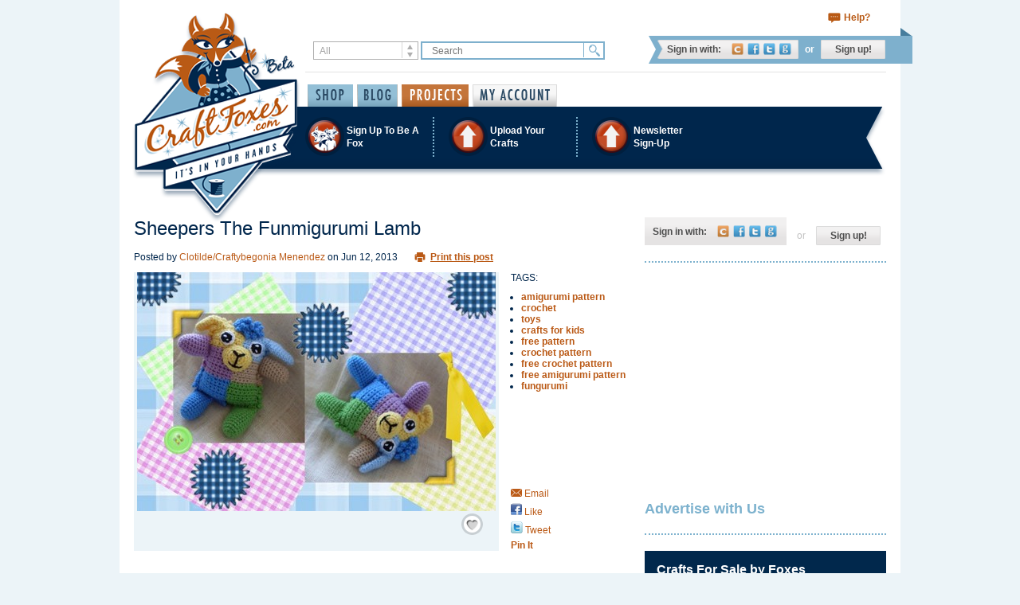

--- FILE ---
content_type: text/html; charset=utf-8
request_url: https://www.craftfoxes.com/projects/sheepers-the-funmigurumi-lamb
body_size: 8395
content:
<!DOCTYPE html>
<html>
  <head>
    <meta name="msvalidate.01" content="6B6B604B7CDF3A443307C5A1D8FEB45E" />
<meta http-equiv="Content-Type" content="text/html; charset=utf-8" />
<meta name="Description" content="Sheepers is the little brother of a previous free toy that I designed called Woolly the Lamb. Woolly was a girl and Sheepers is a boy. He was made on a ...">
<meta name="Keywords" content="knitting and crochet, amigurumi pattern, crochet, toys, crafts for kids, free pattern, crochet pattern, free crochet pattern, free amigurumi pattern, fungurumi">
<meta name="Author" content="Craftfoxes">
<meta property="og:image" content="https://s3.amazonaws.com/craftfoxes-assets/project_images/images/000/000/932/horizontal.jpg?1403077934"/>

<link href="https://d3ijb7uygy8475.cloudfront.net/assets/favicon-db247a1179f73816c08ee35640ba6d14.ico" rel="shortcut icon" type="image/vnd.microsoft.icon" />

<link href="http://feeds.feedburner.com/Craftfoxes" rel="alternate" title="CraftFoxes" type="application/rss+xml" />
<title>Sheepers The Funmigurumi Lamb - Craftfoxes</title>
<link href="https://d3ijb7uygy8475.cloudfront.net/assets/application-35e283bb2c7d461835d1cc45d7702bd4.css" media="all" rel="stylesheet" />


<!--[if lte IE 7]>
    <link href="https://d3ijb7uygy8475.cloudfront.net/assets/ie-4996e137060dcb148ac197413a15b395.css" media="all" rel="stylesheet" />
<![endif]-->


<meta content="authenticity_token" name="csrf-param" />
<meta content="cL/k3Njb1fLxNJvJ2KwStAyzTGhTbtW0SNv5+CuIBEc=" name="csrf-token" />
<!-- start Mixpanel --><script type="text/javascript">(function(e,b){if(!b.__SV){var a,f,i,g;window.mixpanel=b;a=e.createElement("script");a.type="text/javascript";a.async=!0;a.src=("https:"===e.location.protocol?"https:":"http:")+'//cdn.mxpnl.com/libs/mixpanel-2.2.min.js';f=e.getElementsByTagName("script")[0];f.parentNode.insertBefore(a,f);b._i=[];b.init=function(a,e,d){function f(b,h){var a=h.split(".");2==a.length&&(b=b[a[0]],h=a[1]);b[h]=function(){b.push([h].concat(Array.prototype.slice.call(arguments,0)))}}var c=b;"undefined"!==
typeof d?c=b[d]=[]:d="mixpanel";c.people=c.people||[];c.toString=function(b){var a="mixpanel";"mixpanel"!==d&&(a+="."+d);b||(a+=" (stub)");return a};c.people.toString=function(){return c.toString(1)+".people (stub)"};i="disable track track_pageview track_links track_forms register register_once alias unregister identify name_tag set_config people.set people.set_once people.increment people.append people.track_charge people.clear_charges people.delete_user".split(" ");for(g=0;g<i.length;g++)f(c,i[g]);
b._i.push([a,e,d])};b.__SV=1.2}})(document,window.mixpanel||[]);
mixpanel.init("4604087bd5dfb3adb5b23bae3cb6b33e");</script><!-- end Mixpanel -->



<!-- Google tag (gtag.js) -->
<script async src="https://www.googletagmanager.com/gtag/js?id=G-STQXSFTKB1"></script>
<script>
  window.dataLayer = window.dataLayer || [];
  function gtag(){dataLayer.push(arguments);}
  gtag('js', new Date());

  gtag('config', 'G-STQXSFTKB1');
</script>
  </head>
  <body>
    
    <div id="container">
      <div class="page-header">

  <div class="shopping-controls">
    
    <a class="support-link" href="https://www.craftfoxes.com/help">Help?</a>
  </div>

  <div class="search-and-login-controls">
    <div class="search-controls">
      <form accept-charset="UTF-8" action="/home/search" method="get"><div style="margin:0;padding:0;display:inline"><input name="utf8" type="hidden" value="&#x2713;" /></div>
  <div class="search-type">
    <select id="search_type" name="search[type]"><option value="All">All</option>
<option value="HowTo">How-To</option>
<option value="Article">Blog</option>
<option value="ForumTopic">Forum Topics</option>
<option value="Project">Projects</option>
<option value="Album">Galleries</option>
<option value="User">Members</option>
<option value="Product">Shop Items</option></select>
  </div>
  <input class="search-query" id="search_search" name="search[search]" placeholder="Search" type="text" />
  <input class="search-button" name="commit" type="submit" value="Find" />
</form>
    </div>
    <div class="login-controls">
        <dl class="login-options">
  <dt class="login-options-title">Sign in with:</dt>
  <dd class="login-options-list">
    <a class="cf-link" href="https://www.craftfoxes.com/users/login" title="Sign in with CraftFoxes account">CraftFoxes</a>
    <a class="facebook-link" href="/users/auth/facebook" onclick="window.open(&#39;/users/auth/facebook&#39;,&#39;&#39;,&#39;height=490,width=640,toolbar=no,location=no,directories=no,status=no,menubar=no,resizable=no,scrollbars=yes&#39;); return false;" title="Sign in with Facebook account">Facebook</a>
    <a class="twitter-link" href="/users/auth/twitter" onclick="window.open(&#39;/users/auth/twitter&#39;,&#39;&#39;,&#39;height=490,width=640,toolbar=no,location=no,directories=no,status=no,menubar=no,resizable=no,scrollbars=yes&#39;); return false;" title="Sign in with Twitter account">Twitter</a>
    <a class="google-link" href="/users/auth/google" onclick="window.open(&#39;/users/auth/google&#39;,&#39;&#39;,&#39;height=490,width=640,toolbar=no,location=no,directories=no,status=no,menubar=no,resizable=no,scrollbars=yes&#39;); return false;" title="Sign in with Gmail account">Google</a>
  </dd>
</dl>
<span class="divider">or</span>
<a class="signup-link" href="https://www.craftfoxes.com/users/register/sign_up">Sign up!</a>


    </div>
  </div>

  <div class="mainmenu-and-logo">
    <a class="logo-link" href="https://www.craftfoxes.com/"></a>

    <ul class="mainmenu-controls">
      <li class="item ">
        <a class="shop-link" href="https://www.craftfoxes.com/shop">Shop</a>
      </li>
      <li class="item ">
        <div class="dropdown">
          <a class="blog-link dropdown-toggle" data-hover="dropdown" href="https://www.craftfoxes.com/blog" role="button">Blog</a>
          <ul class="dropdown-menu" role="menu">
            <li><a href="https://www.craftfoxes.com/blog" tabindex="-1">Blog posts</a></li>
            <li><a href="https://www.craftfoxes.com/forum" tabindex="-1">Forum posts</a></li>
          </ul>
        </div>
      </li>
      <li class="item active">
        <div class="dropdown">
          <a class="projects-link dropdown-toggle" data-hover="dropdown" href="https://www.craftfoxes.com/projects" role="button">Projects</a>
          <ul class="dropdown-menu" role="menu">
            <li><a href="https://www.craftfoxes.com/projects" tabindex="-1">User Projects</a></li>
            <li><a href="https://www.craftfoxes.com/how_tos" tabindex="-1">How-Tos</a></li>
            <li><a href="https://www.craftfoxes.com/galleries" tabindex="-1">Galleries</a></li>
          </ul>
        </div>
      </li>
        <li class="item ">
          <a class="my-account-link" href="https://www.craftfoxes.com/dashboard/dashboard">My Account</a>
        </li>
    </ul>
  </div>

  <div class="bluebar">
      <ul class="bluebar-controls">
  <li class="item">
    <a href="https://www.craftfoxes.com/users/register/sign_up">
      <i class="icon foxes"></i>
      <span class="title">Sign Up To Be A Fox</span>
</a>  </li>
  <li class="item">
    <div class="dropdown">
      <a class="dropdown-toggle" data-hover="dropdown" href="https://www.craftfoxes.com/pages/upload-your-crafts" role="button">
        <i class="icon upload"></i>
        <span class="title">Upload Your Crafts</span>
</a>      <ul class="dropdown-menu" role="menu">
        <li><a href="https://www.craftfoxes.com/dashboard/user_resources/new" tabindex="-1">Upload a Project or How-to</a></li>
        <li><a href="https://www.craftfoxes.com/dashboard/albums/new" tabindex="-1">Upload a Gallery</a></li>
      </ul>
    </div>
  </li>
  <li class="item">
    <div class="dropdown">
      <a data-hover="dropdown" data-target="#" data-toggle="dropdown" href="/profiles/shrey4" role="button">
        <i class="icon upload"></i>
        <span class="title">Newsletter <nobr>Sign-Up</nobr></span>
</a>      <div class="dropdown-menu newsletter-dropdown" role="menu">
        <div class="newsletter-form">
  <!-- Begin Sendinblue Signup Form -->
  <div id="mc_embed_signup">
  <form accept-charset="UTF-8" action="/sendinblue_subscribe/subscribe.js" class="validate" data-remote="true" id="nav_form" method="post"><div style="margin:0;padding:0;display:inline"><input name="utf8" type="hidden" value="&#x2713;" /></div>    <div id="sendinblue_response"></div>
    <div class="item">
      <input id="name" name="name" placeholder="First name" type="text" />
    </div>
    <div class="item">
      <input id="surname" name="surname" placeholder="Last name" type="text" />
    </div>
    <div class="item">
      <input id="email" name="email" placeholder="Email address" type="email" />
    </div>
    <div class="item">
      <input class="submit-button" name="commit" type="submit" value="SUBMIT" />
    </div>
</form>  </div>
  <!--End mc_embed_signup-->
</div>
      </div>
    </div>
  </li>
</ul>


<div id="hidden_div" class="hidden">
  <div id="invitation_preview"></div>
</div>

  </div>
  <div class="submenu ">
    
  </div>
  <div class="category-header">
    
  </div>


</div>


      <div id="main">
        
        <div class="row_home">
            <div id="col1">
              
              
              <div id="article" class="printable_post" itemscope itemtype="http://schema.org/Article">
  <div id="post_header">
    <h1 itemprop="name">Sheepers The Funmigurumi Lamb</h1>
    <div class="timestamp">
      <p>
        Posted by
        <span itemprop="author" itemscope itemtype="http://schema.org/Person">
          <a class="author" href="/profiles/craftybegonia">
          <span itemprop="name">Clotilde/Craftybegonia Menendez</span>
</a>        </span>
        on
        <span class="published_at">
          Jun 12, 2013
        </span>
      </p>
    </div>
    <div class="print_post" style="display:none;">
      <a href="/projects/sheepers-the-funmigurumi-lamb/print_preview" rel="nofollow">Print this post</a>
    </div>
    <div class="clear"></div>
  </div>
  <div id="album_image_container" class="gallery_post">
    <div class="image">
      <img alt="Sheepers The Funmigurumi Lamb" itemprop="image" src="https://s3.amazonaws.com/craftfoxes-assets/project_images/images/000/000/932/horizontal.jpg?1403077934" />
      <div class="bookmark-btn "><a href="/users/login?return_to=%2Fprojects%2Fsheepers-the-funmigurumi-lamb"><i class="icon">Save / Remember</i></a><span class="notice"><a href="/users/login?return_to=%2Fprojects%2Fsheepers-the-funmigurumi-lamb">Sign-in to save</a></span></div>
    </div>
    <div id="post_actions_column" class="show_post">
      <p>TAGS:</p>
<ul class="tags">
    <li>
      <h2 class='tag-wrapper'><a href="/projects/tag/amigurumi-pattern">amigurumi pattern</a></h2>
    </li>
    <li>
      <h2 class='tag-wrapper'><a href="/projects/tag/crochet--2">crochet</a></h2>
    </li>
    <li>
      <h2 class='tag-wrapper'><a href="/projects/tag/toys">toys</a></h2>
    </li>
    <li>
      <h2 class='tag-wrapper'><a href="/projects/tag/crafts-for-kids">crafts for kids</a></h2>
    </li>
    <li>
      <h2 class='tag-wrapper'><a href="/projects/tag/free-pattern">free pattern</a></h2>
    </li>
    <li>
      <h2 class='tag-wrapper'><a href="/projects/tag/crochet-pattern">crochet pattern</a></h2>
    </li>
    <li>
      <h2 class='tag-wrapper'><a href="/projects/tag/free-crochet-pattern">free crochet pattern</a></h2>
    </li>
    <li>
      <h2 class='tag-wrapper'><a href="/projects/tag/free-amigurumi-pattern">free amigurumi pattern</a></h2>
    </li>
    <li>
      <h2 class='tag-wrapper'><a href="/projects/tag/fungurumi">fungurumi</a></h2>
    </li>
</ul>

      <div class="sharing">
        
<ul>
  <li>
    <a class="addthis_button_email share" addthis:url='https://www.craftfoxes.com/projects/sheepers-the-funmigurumi-lamb' addthis:title='Found something you might like on CraftFoxes.com ...' >
      <img alt="Email shared" src="https://d3ijb7uygy8475.cloudfront.net/assets/share_post-562c9ef0e444e1a30fd9e59d30d61938.png" />
      Email
    </a>
  </li>
  <li>
    <a class="addthis_button_facebook fblike" addthis:url='https://www.craftfoxes.com/projects/sheepers-the-funmigurumi-lamb' addthis:title='Sheepers The Funmigurumi Lamb' onclick="_gaq.push(['_trackSocial', 'Facebook', 'Like']);" >
      <img alt="Like" src="https://d3ijb7uygy8475.cloudfront.net/assets/fblike_post-1db17652992f3e6100fd5aa9d47e406a.png" />
        Like
    </a>
  </li>
  <li>
    <a class="addthis_button_twitter tweet" addthis:url='https://www.craftfoxes.com/projects/sheepers-the-funmigurumi-lamb' addthis:title='Sheepers The Funmigurumi Lamb' onclick="_gaq.push(['_trackSocial', 'Twitter', 'Tweet']);" >
            <img alt="Tweet" src="https://d3ijb7uygy8475.cloudfront.net/assets/tweet_post-ba5bab1b2ef05e0b29f46a6a799a9235.png" />   Tweet
    </a>
  </li>
</ul>


	<a href="//pinterest.com/pin/create/button/?url=https%3A%2F%2Fwww.craftfoxes.com%2Fprojects%2Fsheepers-the-funmigurumi-lamb&media=https%3A%2F%2Fs3.amazonaws.com%2Fcraftfoxes-assets%2Fproject_images%2Fimages%2F000%2F000%2F932%2Foriginal.jpg%3F1403077934" class="pin-it-button" count-layout="horizontal" onclick="_gaq.push(['_trackSocial', 'Pinerest', 'Pin It']);">Pin It</a>


      </div>
    </div>
    <div class="clear"></div>
  </div>
  <div class="clear"></div>
  <span  itemprop="articleBody">
    <div class="entry">
      <div class="summary"><p>Sheepers is the little brother of a previous free toy that I designed called Woolly the Lamb. Woolly was a girl and Sheepers is a boy. He was made on a smaller scale, more comfortable for babies and toddlers to hold.</p>
</div>
      <div><p>Sheepers is very economical in yarn, you could even make him with scraps. He is quite easy to make but I suggest the project for at least an advanced beginner, not a total newbie. </p>

<p>Skill- Advanced beginner
<br />Size- 10 1/2 " T (From top of Head to Foot) x 5 1/2" W.</p>

<p>You will find the free pattern here:</p>

<p><a href="http://funmigurumiandkidsstuff.blogspot.com/2013/06/sheeppers-funmigurumi-lamb-rattle.html">http://funmigurumiandkidsstuff.blogspot.com/2013/06/sheeppers-funmigurumi-lamb-rattle.html</a></p></div>
    </div>
    <div class="entry">
      <div><strong>Materials:&nbsp;</strong>Acrylic yarn,  crochet hook size H, Fiberfill, blunt needle.</div>

    </div>
	  <div class="clear"></div>

    <div class="entry">
    </div>
  </span>
  <div class="post_footer" >
  <div>
    <span class="rate_post_label">Rate this post</span>
    <div class="ajaxful-rating-wrapper" id="0.0"></div>
    <span class="rating_counter">0.0 rating </span>
    <span class="report_post"><a href="/projects/sheepers-the-funmigurumi-lamb/reports/new" rel="nofollow">Report Project</a></span>
  </div>
</div>
<script type="text/javascript"><!--
                                   google_ad_client = "ca-pub-7401781152857498";
                                   /* Text ad 468 Pixels Wide */
                                   google_ad_slot = "3841124790";
                                   google_ad_width = 621;
                                   google_ad_height = 15;
                                   //-->
</script>
<script type="text/javascript"
        src="//pagead2.googlesyndication.com/pagead/show_ads.js">
</script>


</div>
<div id="comment-form-box">
    <p class="message"><br/><br/>
      <div class="size-35">
        <span>Log-in to Post a Comment:</span>
        <a href="#" onclick="window.open(&#39;/ext/sessions/new&#39;,&#39;Craftfoxes&#39;,&#39;height=490,width=640,toolbar=no,location=no,directories=no,status=no,menubar=no,resizable=no,scrollbars=yes&#39;); return false;; return false;"><img alt="Craftfoxes shadow" src="https://d3ijb7uygy8475.cloudfront.net/assets/craftfoxes-shadow-165e3afd2d0c444c41df8bb71dbf617a.png" /></a>
        <a class="facebook " href="#" onclick="window.open(&#39;/users/auth/facebook&#39;,&#39;&#39;,&#39;height=490,width=640,toolbar=no,location=no,directories=no,status=no,menubar=no,resizable=no,scrollbars=yes&#39;); return false;; return false;"><img alt="Facebook shadow" src="https://d3ijb7uygy8475.cloudfront.net/assets/facebook-shadow-590e288d3ffbf3da1664edf39cac1e90.png" /></a>
<a class="twitter " href="#" onclick="window.open(&#39;/users/auth/twitter&#39;,&#39;&#39;,&#39;height=490,width=640,toolbar=no,location=no,directories=no,status=no,menubar=no,resizable=no,scrollbars=yes&#39;); return false;; return false;"><img alt="Twitter shadow" src="https://d3ijb7uygy8475.cloudfront.net/assets/twitter-shadow-7509fa2815890e4a08015ca845f6e4dc.png" /></a>
<a class="google " href="#" onclick="window.open(&#39;/users/auth/google&#39;,&#39;&#39;,&#39;height=490,width=640,toolbar=no,location=no,directories=no,status=no,menubar=no,resizable=no,scrollbars=yes&#39;); return false;; return false;"><img alt="Google shadow" src="https://d3ijb7uygy8475.cloudfront.net/assets/google-shadow-000f6eda7ce035e68f8e778fdb1aadb2.png" /></a>

      </div>
    </p>
</div>


<div id="comments">
  <div class="comment_header">
    <h3>Responses</h3>
    <span class="reply_counter">(0 comments)</span>
    <label for="sort_comments">Sort by: </label>
    <span class="sort_comments">
        <select id="sort_comments" name="sort_comments">
            <option rel='/projects/sheepers-the-funmigurumi-lamb?sort=descending' selected="selected">Newest</option>
            <option rel='/projects/sheepers-the-funmigurumi-lamb?sort=ascending' >Oldest</option>
        </select>
    </span>
  </div>
  <ul>
  </ul>
</div>








            </div>
            <div id="col2"><div id="user_menu">
  <div class="sidebar login-controls">
    <dl class="login-options">
  <dt class="login-options-title">Sign in with:</dt>
  <dd class="login-options-list">
    <a class="cf-link" href="https://www.craftfoxes.com/users/login" title="Sign in with CraftFoxes account">CraftFoxes</a>
    <a class="facebook-link" href="/users/auth/facebook" onclick="window.open(&#39;/users/auth/facebook&#39;,&#39;&#39;,&#39;height=490,width=640,toolbar=no,location=no,directories=no,status=no,menubar=no,resizable=no,scrollbars=yes&#39;); return false;" title="Sign in with Facebook account">Facebook</a>
    <a class="twitter-link" href="/users/auth/twitter" onclick="window.open(&#39;/users/auth/twitter&#39;,&#39;&#39;,&#39;height=490,width=640,toolbar=no,location=no,directories=no,status=no,menubar=no,resizable=no,scrollbars=yes&#39;); return false;" title="Sign in with Twitter account">Twitter</a>
    <a class="google-link" href="/users/auth/google" onclick="window.open(&#39;/users/auth/google&#39;,&#39;&#39;,&#39;height=490,width=640,toolbar=no,location=no,directories=no,status=no,menubar=no,resizable=no,scrollbars=yes&#39;); return false;" title="Sign in with Gmail account">Google</a>
  </dd>
</dl>
<span class="divider">or</span>
<a class="signup-link" href="https://www.craftfoxes.com/users/register/sign_up">Sign up!</a>

  </div>
  <div class="clear"></div>
</div>

<div class="border"></div>
<div id="ad_side" class="col2_subdiv">
      <script type="text/javascript"><!--
google_ad_client = "ca-pub-7401781152857498";
/* Google Media 300 by 250 */
google_ad_slot = "6383879372";
google_ad_width = 300;
google_ad_height = 250;
//-->
</script>
<script type="text/javascript"
src="https://pagead2.googlesyndication.com/pagead/show_ads.js">
</script>

  <div class="your_ad_here">
    <p><a href="/contacts/new">Advertise with Us</a></p>
  </div>
</div>

<div class="border"></div>
<div class="popular-posts col2_subdiv">
  <h2 class="title">Crafts For Sale by Foxes</h2>
 <div class="popular-posts-table">
</div>
</div>


<div class="border"></div>

<div class="popular-posts">
    <h2 class="title">Projects by Category</h2>
    <div class="sidebar_cat">
        <a class="  " href="/projects/category/knitting-crochet" style="background-image: url(https://s3.amazonaws.com/craftfoxes-assets/categories/icons/000/000/004/original.png?1377086868); ">
    <span>Knitting &amp; Crochet</span>
</a>  <a class="odd  " href="/projects/category/sewing-needlework" style="background-image: url(https://s3.amazonaws.com/craftfoxes-assets/categories/icons/000/000/005/original.png?1377086901); ">
    <span>Sewing &amp; Needlework  </span>
</a>  <a class="  " href="/projects/category/scrapbooking" style="background-image: url(https://s3.amazonaws.com/craftfoxes-assets/categories/icons/000/000/006/original.png?1377086933); ">
    <span>Scrapbooking </span>
</a>  <a class="odd  " href="/projects/category/holidays-weddings" style="background-image: url(https://s3.amazonaws.com/craftfoxes-assets/categories/icons/000/000/007/original.png?1377086961); ">
    <span>Holidays &amp; Weddings </span>
</a>  <a class="  " href="/projects/category/cards-paper" style="background-image: url(https://s3.amazonaws.com/craftfoxes-assets/categories/icons/000/000/008/original.png?1377086980); ">
    <span>Cards &amp; Paper </span>
</a>  <a class="odd  " href="/projects/category/jewelry" style="background-image: url(https://s3.amazonaws.com/craftfoxes-assets/categories/icons/000/000/009/original.png?1377086997); ">
    <span>Jewelry </span>
</a>  <a class="  " href="/projects/category/home-garden" style="background-image: url(https://s3.amazonaws.com/craftfoxes-assets/categories/icons/000/000/010/original.png?1377087017); ">
    <span>Home &amp; Garden</span>
</a>  <a class="odd  " href="/projects/category/cake-food" style="background-image: url(https://s3.amazonaws.com/craftfoxes-assets/categories/icons/000/000/011/original.png?1377087037); ">
    <span>Cake &amp; Food </span>
</a>  <a class="  " href="/projects/category/quilting" style="background-image: url(https://s3.amazonaws.com/craftfoxes-assets/categories/icons/000/000/012/original.png?1377087053); ">
    <span>Quilting </span>
</a>  <a class="odd  active" href="/projects/category/vintage" style="background-image: url(https://s3.amazonaws.com/craftfoxes-assets/categories/icons/000/000/013/original.png?1377087076); ">
    <span>Vintage </span>
</a>  <a class=" other_ico " href="/projects/category/all-other-crafts" style="background-image: url(https://s3.amazonaws.com/craftfoxes-assets/categories/icons/000/000/014/original.png?1377087095); ">
    <span>All Other Crafts </span>
</a>
    </div>
  </div>
<div class="border"></div>
<div class="popular-posts col2_subdiv">
  <h2 class="title">Most Popular Posts</h2>
  <div class="popular-posts-table">
    <div class="popular-posts-row">
      <div class="popular-posts-cell">
            <a data-animation="false" data-content="Babita Agrawal Jewellery" data-placement="bottom" data-title="Buy Elegant Gold Chains for Women | Babita Agrawal Jewellery" data-trigger="hover" href="/projects/buy-elegant-gold-chains-for-women-babita-agrawal-jewellery" rel="popover" title="Buy Elegant Gold Chains for Women | Babita Agrawal Jewellery"><img alt="Buy Elegant Gold Chains for Women | Babita Agrawal Jewellery" height="75" src="https://s3.amazonaws.com/craftfoxes-assets/project_images/images/000/009/944/small.?1763373384" width="75" /></a>
      </div>
      <div class="popular-posts-cell">
            <a data-animation="false" data-content="The ODD Factory" data-placement="bottom" data-title="Fashion Brand Starter Services in Mumbai, India | The ODD Factory" data-trigger="hover" href="/projects/fashion-brand-starter-services-in-mumbai-india-the-odd-factory" rel="popover" title="Fashion Brand Starter Services in Mumbai, India | The ODD Factory"><img alt="Fashion Brand Starter Services in Mumbai, India | The ODD Factory" height="75" src="https://s3.amazonaws.com/craftfoxes-assets/project_images/images/000/009/969/small.?1765858371" width="75" /></a>
      </div>
      <div class="popular-posts-cell">
            <a data-animation="false" data-content="Babita Agrawal Jewellery" data-placement="bottom" data-title="Stunning Diamond Rings for Women | Babita Agrawal Jewellery" data-trigger="hover" href="/projects/stunning-diamond-rings-for-women-babita-agrawal-jewellery" rel="popover" title="Stunning Diamond Rings for Women | Babita Agrawal Jewellery"><img alt="Stunning Diamond Rings for Women | Babita Agrawal Jewellery" height="75" src="https://s3.amazonaws.com/craftfoxes-assets/project_images/images/000/009/963/small.?1765360695" width="75" /></a>
      </div>
    </div>
  </div>
</div>

<div class="border"></div>
<div id="ad_side_second" class="col2_subdiv">
</div>


</div>
            <div class="clear"></div>
        </div>
      </div>
      
    </div>

    <div class="page-footer">
    <ul class="footer-controls">
      <li class="item left-deco"></li>
      <li class="item"><a class="twitter-link" href="//twitter.com/craftfoxes">Twitter</a></li>
      <li class="item"><a class="facebook-link" href="//www.facebook.com/CraftFoxes">Facebook</a></li>
      <li class="item"><a class="pinterest-link" href="//pinterest.com/craftfoxes">Pinterest</a></li>
      <li class="item"><a class="google-plus-link" href="//plus.google.com/+Craftfoxes" rel="publisher">G+</a></li>
      <li class="item"><a class="email-link" href="https://www.craftfoxes.com/contacts/new">E-Mail</a></li>
      <li class="item"><a class="rss-link" href="//feeds.feedburner.com/Craftfoxes">RSS</a></li>
      <li class="item right-deco"></li>
    </ul>
    <div class="footer-menu">
      <dl class="item">
        <dt class="title">Site Map</dt>
        <dd>
          <ul>
            <li><a href="/">Home</a></li>
            <li><a href="/blog">Blog</a></li>
            <li><a href="/projects">Projects</a></li>
            <li><a href="/how_tos">How-tos</a></li>
            <li><a href="/galleries">Galleries</a></li>
            <li>
              <div id="geotrust"></div>
            </li>
          </ul>
        </dd>
      </dl>
      <dl class="item">
        <dt class="title">CraftFoxes</dt>
        <dd>
          <ul>
            <li><a href="https://www.craftfoxes.com/contacts/new">Contact Us</a></li>
            <li><a href="https://www.craftfoxes.com/pages/craftfoxescom-privacy-policy">Privacy Policy</a></li>
            <li><a href="https://www.craftfoxes.com/pages/terms-of-use">Terms of Use</a></li>
            <li><a href="https://www.craftfoxes.com/help">Need Help?</a></li>
            <li><a href="https://www.craftfoxes.com/pages/meet-the-staff">About Us</a></li>
            <li><a href="https://www.craftfoxes.com/pages/get-your-craftfoxes-badge-here">Get a CraftFoxes Badge</a></li>
          </ul>
        </dd>
      </dl>
      <dl class="item">
        <dt class="title">Categories</dt>
        <dd>
          <ul>
            <li><a href="https://www.craftfoxes.com/category/knitting-crochet">Knitting &amp; Crochet</a></li>
            <li><a href="https://www.craftfoxes.com/category/sewing-needlework">Sewing &amp; Needlework  </a></li>
            <li><a href="https://www.craftfoxes.com/category/scrapbooking">Scrapbooking </a></li>
            <li><a href="https://www.craftfoxes.com/category/holidays-weddings">Holidays &amp; Weddings </a></li>
            <li><a href="https://www.craftfoxes.com/category/cards-paper">Cards &amp; Paper </a></li>
            <li><a href="https://www.craftfoxes.com/category/jewelry">Jewelry </a></li>
            <li><a href="https://www.craftfoxes.com/category/home-garden">Home &amp; Garden</a></li>
            <li><a href="https://www.craftfoxes.com/category/cake-food">Cake &amp; Food </a></li>
            <li><a href="https://www.craftfoxes.com/category/quilting">Quilting </a></li>
            <li><a href="https://www.craftfoxes.com/category/vintage">Vintage </a></li>
            <li><a href="https://www.craftfoxes.com/category/all-other-crafts">All Other Crafts </a></li>
          </ul>
        </dd>
      </dl>
      <dl class="item">
        <dt class="title">Newsletter sign-up</dt>
        <dd>
          <div class="newsletter-form">
  <!-- Begin Sendinblue Signup Form -->
  <div id="mc_embed_signup">
  <form accept-charset="UTF-8" action="/sendinblue_subscribe/subscribe.js" class="validate" data-remote="true" id="nav_form" method="post"><div style="margin:0;padding:0;display:inline"><input name="utf8" type="hidden" value="&#x2713;" /></div>    <div id="sendinblue_response"></div>
    <div class="item">
      <input id="name" name="name" placeholder="First name" type="text" />
    </div>
    <div class="item">
      <input id="surname" name="surname" placeholder="Last name" type="text" />
    </div>
    <div class="item">
      <input id="email" name="email" placeholder="Email address" type="email" />
    </div>
    <div class="item">
      <input class="submit-button" name="commit" type="submit" value="SUBMIT" />
    </div>
</form>  </div>
  <!--End mc_embed_signup-->
</div>
        </dd>
      </dl>
    </div>
    <div class="copyrights">
      Copyright &copy; 2025 CraftFoxes. All rights reserved.
    </div>
</div>
<script src="https://d3ijb7uygy8475.cloudfront.net/assets/ext_defaults-11686c09874b20a45ece4c6c4fedceb0.js"></script>
<script type="text/javascript">
  CFLogin.init("ext");
</script>


    
    <script src="https://d3ijb7uygy8475.cloudfront.net/assets/application-91cc319d886e90f83fbf6306141b0185.js"></script>
    <script src="https://d3ijb7uygy8475.cloudfront.net/assets/geotrust-640293ef2d0ec0411b2d19c11da6289a.js"></script>
    <script type="text/javascript">
 var addthis_config =
   {
    ui_email_note: 'I was looking at CraftFoxes.com today and ran across this project that I thought you might enjoy! Did you know that they have a searchable database of craft projects, how-tos and patterns? Check it out!'
   }
</script>
<script>
//<![CDATA[
ratePost(true);
//]]>
</script>
<script>
//<![CDATA[
toggleReplyForm();
//]]>
</script>
<!--[if lt IE 8]>
<script type='text/javascript'>
var ieAlign = function() {
	image_height = $('div.gallery_post div.image img').height();
	container_height = $('div.gallery_post div.image').height();
	if (container_height < 345) {
		$('div.gallery_post div.image').height(345);
		container_height = 345;
	}
	if (image_height < container_height) {
		padding = (container_height - image_height) / 2;
		$('div.gallery_post div.image img').css('padding-top', padding);
	}
};

$('div.gallery_post div.image img').load(ieAlign);

</script>
<![endif]-->
<script type='text/javascript'>
f = function() {
	if ($('div#album_image_container').length > 0) {
		$('div#post_actions_column').height($('div#album_image_container').height());
	} else if ($('div.gallery_post').length > 0)  {
		$('div#post_actions_column').height($('div.gallery_post').height());
	}
}
$(document).ready(f);
setTimeout("f();", 1500);
</script>
<script type='text/javascript'>
  $('div.entry a').attr('target','_blank');
</script>
    <script type="text/javascript">
      
    </script>
    
    <script type="text/javascript">
var _veroq = _veroq || [];
_veroq.push(['init', { api_key: '046b539fdcfa544eb012fc054a7e06dfb5e7fea8', development_mode: false} ]);
(function() {var ve = document.createElement('script'); ve.type = 'text/javascript'; ve.async = true; ve.src = '//d3qxef4rp70elm.cloudfront.net/m.js'; var s = document.getElementsByTagName('script')[0]; s.parentNode.insertBefore(ve, s);})();
</script>


    <script type="text/javascript" src="//s7.addthis.com/js/250/addthis_widget.js"></script>
    <!-- Yandex.Metrika counter -->
<div id="meters-yandex-metrika">
  <script type="text/javascript">
    (function (d, w, c) { (w[c] = w[c] || []).push(function() { try { w.yaCounter22414555 = new Ya.Metrika({id:22414555, webvisor:true, clickmap:true, trackLinks:true, accurateTrackBounce:true}); } catch(e) { } }); var n = d.getElementsByTagName("script")[0], s = d.createElement("script"), f = function () { n.parentNode.insertBefore(s, n); }; s.type = "text/javascript"; s.async = true; s.src = (d.location.protocol == "https:" ? "https:" : "http:") + "//mc.yandex.ru/metrika/watch.js"; if (w.opera == "[object Opera]") { d.addEventListener("DOMContentLoaded", f, false); } else { f(); } })(document, window, "yandex_metrika_callbacks");
  </script>
  <noscript><img src="//mc.yandex.ru/watch/22414555" style="position:absolute; left:-9999px;" alt="" /></noscript>
</div>
<!-- /Yandex.Metrika counter -->

    
    <script type="text/javascript" charset="utf-8">
  $('.popular-posts [rel="popover"]').popover();
</script>

  
  </body>
<!-- MailerLite Universal -->
<script>
(function(m,a,i,l,e,r){ m['MailerLiteObject']=e;function f(){
var c={ a:arguments,q:[]};var r=this.push(c);return "number"!=typeof r?r:f.bind(c.q);}
f.q=f.q||[];m[e]=m[e]||f.bind(f.q);m[e].q=m[e].q||f.q;r=a.createElement(i);
var _=a.getElementsByTagName(i)[0];r.async=1;r.src=l+'?v'+(~~(new Date().getTime()/1000000));
_.parentNode.insertBefore(r,_);})(window, document, 'script', 'https://static.mailerlite.com/js/universal.js', 'ml');

var ml_account = ml('accounts', '524557', 'l6j4y6k6c3', 'load');
</script>
<!-- End MailerLite Universal -->

</html>


--- FILE ---
content_type: text/html; charset=utf-8
request_url: https://www.google.com/recaptcha/api2/aframe
body_size: 268
content:
<!DOCTYPE HTML><html><head><meta http-equiv="content-type" content="text/html; charset=UTF-8"></head><body><script nonce="fJPIKzrTZItGIjntSKKePw">/** Anti-fraud and anti-abuse applications only. See google.com/recaptcha */ try{var clients={'sodar':'https://pagead2.googlesyndication.com/pagead/sodar?'};window.addEventListener("message",function(a){try{if(a.source===window.parent){var b=JSON.parse(a.data);var c=clients[b['id']];if(c){var d=document.createElement('img');d.src=c+b['params']+'&rc='+(localStorage.getItem("rc::a")?sessionStorage.getItem("rc::b"):"");window.document.body.appendChild(d);sessionStorage.setItem("rc::e",parseInt(sessionStorage.getItem("rc::e")||0)+1);localStorage.setItem("rc::h",'1768984771744');}}}catch(b){}});window.parent.postMessage("_grecaptcha_ready", "*");}catch(b){}</script></body></html>